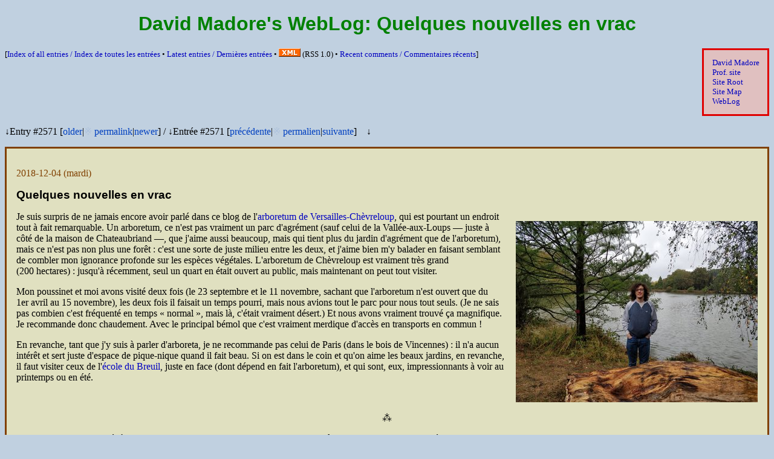

--- FILE ---
content_type: text/html;charset=UTF-8
request_url: http://www.madore.org/~david/weblog/d.2018-12-04.2571.html
body_size: 12583
content:
<!DOCTYPE html>
<html xml:lang="en" lang="en" xmlns="http://www.w3.org/1999/xhtml">
<!-- This file is automatically generated.  Do not edit! -->
<head>
<meta charset="utf-8" />
<meta content="width=device-width, initial-scale=1" name="viewport" />
<link href="../favicon.ico" rel="Shortcut Icon" />
<meta content="summary" name="twitter:card" />
<meta content="@gro_tsen" name="twitter:site" />
<meta content="Quelques nouvelles en vrac" name="twitter:title" />
<title>David Madore's WebLog: Quelques nouvelles en vrac</title>
<meta content="David Alexander Madore's WebLog / Diary" name="Description" />
<meta content="David Alexander Madore, WebLog, diary" name="Keywords" />
<link href="weblog.rss" rel="alternate" title="RSS" type="application/rss+xml" />
<style type="text/css">
/* <![CDATA[ */
/* Put horizontal margin around html rather than body, so we can use
   auto on the later. */
html { margin: 0px 8px; }
body {
  color: black;
  font-family: Optima, "Zapf Humanist", Palatino, "Palatino Linotype", serif;
  margin: 8px auto;
}
h1,h2,h3,h4,h5,h6 {
  font-family: Futura, "Century Gothic", "Avant Garde", "Avant Garde Gothic", Helvetica, Arial, sans-serif;
}
h1 { color: rgb(0,128,0); }
h2 { color: rgb(96,96,0); }
h3 { color: rgb(96,64,0); }
.title { text-align: center; }
.subtitle {
  font-size: 1.5em; text-align: center;
  font-family: Futura, "Century Gothic", "Avant Garde", "Avant Garde Gothic", Helvetica, Arial, sans-serif;
  color: rgb(24,96,0);
}
article { display: block; }
.navbar {
  display: block;
  font-size: .83em;
  font-family: "Times Roman", Times, "Times New Roman", serif;
}
.important { font-weight: bold; border: solid; padding: 1em; }
.outset { border: outset; padding-left: 0.5em; padding-right: 0.5em; }
.sidenote { font-size: .83em; }
.weblog-entry-headlink { color: rgb(128,64,0); }
.weblog-entry-headlink > a { color: inherit; }
.weblog-entry-title {
  color: black;
  font-size: 1.17em;
  font-weight: bold;
  font-family: Futura, "Avant Garde", Helvetica, Arial, sans-serif;
}
.talkback-link {
  color: rgb(128,64,0); font-size: 0.83em; text-align: right;
  font-family: Futura, "Avant Garde", Helvetica, Arial, sans-serif;
  margin-bottom: 0pt;
}
.talkback-link > a { color: inherit; }
.categories-list {
  color: rgb(128,64,0); font-size: 0.83em; text-align: right;
  font-family: Futura, "Avant Garde", Helvetica, Arial, sans-serif;
  margin-bottom: 0pt;
}
.categories-list > a { color: inherit; }
.cut-link {
  font-family: Futura, "Avant Garde", Helvetica, Arial, sans-serif;
}
.sitemap-note {
  font-style: italic;
  color: rgb(96,0,0);
}
.idlist > dt { color: rgb(96,64,0); }
.numtable td { text-align: right; }
.noparskip p { margin-top: 0; margin-bottom: 0; }
.cleared { clear: both; }
.cleared-left { clear: left; }
.cleared-right { clear: right; }
.pic { float: left; margin-right: 1em; margin-bottom: 1em; }
.pic-right { float: right; margin-left: 1em; margin-bottom: 1em; }
.pic-embed { float: left; margin-right: 1em; margin-bottom: 1em; margin-top: 1em; }
.pic-embed-right { float: right; margin-left: 1em; margin-bottom: 1em; margin-top: 1em; }
.max40 { max-width: 40%; height: auto; }
.max60 { max-width: 60%; height: auto; }
.max100 { max-width: 100%; height: auto; }
.smiley { vertical-align: middle; }
.centered { text-align: center; }
.separated { margin-top: 2.33em; }
.unicode-name { font-family: sans-serif; font-size: .83em; }
.keypoint { padding-left: 40%; font-size: .83em; font-weight: bolder; text-align: right; }
.subpoint { padding-left: 40%; font-size: .83em; text-align: right; }
a { text-decoration: none; }
:lang(en) > q { quotes: "\201C" "\201D" "\2018" "\2019"; }
:lang(fr) > q { quotes: "\AB\A0" "\A0\BB" "\201C" "\201D"; }
:lang(de) > q { quotes: "\201E" "\201C" "\201A" "\2018"; }
q:before { content: open-quote; }
q:after { content: close-quote; }
li { -moz-float-edge: content-box; } /* Undo Mozilla buggy bugware! */
pre { overflow: auto; } /* Avoid unreadable code because lines are too short */
/* For despammed email addresses */
@media all { /* Hide from various buggy browsers! */
  .replace-commercial-at:before { content: "@"; }
  .replace-commercial-at > img { display: none; }
  .replace-full-stop:before { content: "."; }
  .replace-full-stop > img { display: none; }
  .replace-plus-sign:before { content: "+"; }
  .replace-plus-sign > img { display: none; }
}
/* Screen-specific rules */
@media screen {
  html { background: rgb(192,208,224); }
  .navbar {
    background: rgb(224,192,192);
    border: solid; border-color: rgb(224,0,0);
    padding: 1em;
    float: right; margin-left: 1.33em;
  }
  .important {
    background: rgb(208,208,208);
    border-color: rgb(255,0,0);
  }
  .weblog-entry {
    background: rgb(224,224,192);
    border: solid; border-color: rgb(128,64,0);
    padding: 1em; margin-bottom: 1em;
    overflow: hidden;
  }
  .outset { background: rgb(192,224,208); }
  .ffii-call { background: rgb(192,224,208); }
  :link { color: rgb(0,0,192); }
  :visited { color: rgb(96,0,192); }
  .weblog-internal-link:link,.weblog-internal-link:visited { color: rgb(0,64,192); }
  :link:hover,:visited:hover { text-decoration: underline; }
}
@media (max-width: 640px) {
  body { --default-size: 12px;  font-size: 12px;  --default-margin: 15px; }
  .weblog-entry { padding: .3em; }
  .pic { margin-right: .3em; margin-bottom: .3em; }
  .pic-right { margin-left: .3em; margin-bottom: .3em; }
  .pic-embed { margin-right: .3em; margin-bottom: .3em; margin-top: .3em; }
  .pic-embed-right { margin-left: .3em; margin-bottom: .3em; margin-top: .3em; }
  html { margin: 0px 6px; }
  body { margin: 6px auto; }
  ul, ol { padding-inline-start: 15px; }
  blockquote { margin-inline: 15px; }
}
@media (min-width: 641px) and (max-width: 780px) {
  body { --default-size: 14px;  font-size: 14px;  --default-margin: 20px; }
  .weblog-entry { padding: .5em; }
  .pic { margin-right: .5em; margin-bottom: .5em; }
  .pic-right { margin-left: .5em; margin-bottom: .5em; }
  .pic-embed { margin-right: .5em; margin-bottom: .5em; margin-top: .5em; }
  .pic-embed-right { margin-left: .5em; margin-bottom: .5em; margin-top: .5em; }
  html { margin: 0px 7px; }
  body { margin: 7px auto; }
  ul, ol { padding-inline-start: 20px; }
  blockquote { margin-inline: 20px; }
}
@media (min-width: 781px) {
  body { --default-size: 16px;  font-size: 16px;  --default-margin: 40px; }
}
@media print {
  .navbar { display: none; }
}
/* ]]> */
</style>
<script type="text/javascript">
// <![CDATA[
"use strict";

var textNodeType;

function textContent(n) {
    "use strict";
    if ( n.nodeType == textNodeType ) {
	return n.data;
    } else {
	var children = n.childNodes;
	var t = "";
	for ( var i=0 ; i<children.length ; i++ ) {
	    t = t.concat(textContent(children.item(i)));
	}
	return t;
    }
}

function despam() {
    "use strict";
    // MSIE seems to barf...  Deactivate for now
    if ( (/MSIE *[1-6]\./).test(navigator.userAgent) )
	return;
    // Now replace as appropriate.
    var elts = document.getElementsByTagName("span");
    for ( var i=0 ; i<elts.length ; i++ ) {
	var elt = elts.item(i);
	if ( elt.className == "replace-commercial-at" ) {
	    elt.parentNode.replaceChild(document.createTextNode("@"),elt);
	    i--;  // Semi-bugware
	} else if ( elt.className == "replace-full-stop" ) {
	    elt.parentNode.replaceChild(document.createTextNode("."),elt);
	    i--;  // Semi-bugware
	} else if ( elt.className == "replace-plus-sign" ) {
	    elt.parentNode.replaceChild(document.createTextNode("+"),elt);
	    i--;  // Semi-bugware
	}
    }
    // Merge adjacent text nodes.
    try {
	document.normalize();  // Your DOM is BROKEN!
    } catch (exn) {
	document.documentElement.normalize();
    }
    // Next, process all <a> elements having class="despammed-address".
    elts = document.getElementsByTagName("a");
    for ( var i=0 ; i<elts.length ; i++ ) {
	var elt = elts.item(i);
	if ( elt.className == "despammed-address" ) {
	    var addr = "mailto:".concat(textContent(elt));
	    elt.setAttribute("href",addr);  // (abstract)
	    elt.href = addr;  // (semantic)
	}
    }
}

function showFontSize() {
    "use strict";
    var showDftSize = document.getElementById("js-show-default-font-size");
    var showCurSize = document.getElementById("js-show-current-font-size");
    var dftSize = getComputedStyle(document.body).getPropertyValue("--default-size");
    if ( ! dftSize )
	dftSize = "unknown";
    var curSize = document.body.style.fontSize;
    if ( ! curSize )
	curSize = dftSize;
    if ( showCurSize )
	showCurSize.textContent = curSize;
    if ( showDftSize )
	showDftSize.textContent = dftSize;
}

function setFontSize(size) {
    "use strict";
    if ( size == "reset" ) {
	localStorage.removeItem("preferredFontSize");
	document.body.style.fontSize = "";
    } else if ( size == null ) {
	var prfSize = localStorage.getItem("preferredFontSize");
	if ( prfSize != null ) {
	    document.body.style.fontSize = prfSize;
	}
    } else {
	localStorage.setItem("preferredFontSize", size);
	document.body.style.fontSize = size;
    }
    showFontSize();
}

function showMaxWidth() {
    "use strict";
    var showCurSize = document.getElementById("js-show-current-max-width");
    var curSize = document.body.style.maxWidth;
    if ( ! curSize )
	curSize = "infinite";
    if ( showCurSize )
	showCurSize.textContent = curSize;
}

function setMaxWidth(size) {
    "use strict";
    if ( size == "reset" ) {
	localStorage.removeItem("preferredMaxWidth");
	document.body.style.maxWidth = "";
    } else if ( size == null ) {
	var prfSize = localStorage.getItem("preferredMaxWidth");
	if ( prfSize != null ) {
	    document.body.style.maxWidth = prfSize;
	}
    } else {
	localStorage.setItem("preferredMaxWidth", size);
	document.body.style.maxWidth = size;
    }
    showMaxWidth();
}

function fillJSFoot() {
    "use strict";
    var jsFoot = document.getElementById("js-foot-space");
    if ( jsFoot == null )
	return;
    var html_ns = "http://www.w3.org/1999/xhtml";
    jsFoot.parentNode.insertBefore(document.createElementNS(html_ns, "hr"), jsFoot.nextSibling);
    // Site settings:
    var settingsOutDiv = document.createElementNS(html_ns, "div");
    settingsOutDiv.setAttributeNS(null, "lang", "en");
    jsFoot.appendChild(settingsOutDiv);
    var showSettingsP = document.createElementNS(html_ns, "p");
    settingsOutDiv.appendChild(showSettingsP);
    var showSettingsButton = document.createElementNS(html_ns, "button");
    showSettingsP.appendChild(showSettingsButton);
    showSettingsButton.appendChild(document.createTextNode("\u2699"));
    showSettingsP.appendChild(document.createTextNode("\u00A0\u2190\u00A0Click for site settings"));
    var settingsInDiv = document.createElementNS(html_ns, "div");
    settingsInDiv.setAttributeNS(null, "id", "js-site-settings");
    settingsOutDiv.appendChild(settingsInDiv);
    settingsInDiv.style.display = "none";
    showSettingsButton.onclick = (function (visible) { return function(evt) {
	visible = ! visible;
	settingsInDiv.style.display = visible ? "" : "none";
	if ( visible ) { settingsInDiv.scrollIntoView(); }
    }; })(false);
    // Font size setting:
    var fontSizeP = document.createElementNS(html_ns, "p");
    fontSizeP.setAttributeNS(null, "lang", "en");
    settingsInDiv.appendChild(fontSizeP);
    fontSizeP.appendChild(document.createTextNode("Change site font size (current: "));
    var showCurSize = document.createElementNS(html_ns, "span");
    showCurSize.setAttributeNS(null, "id", "js-show-current-font-size");
    fontSizeP.appendChild(showCurSize);
    fontSizeP.appendChild(document.createTextNode("): "));
    var sizeList = [ "reset", "8px", "9px", "10px", "11px", "12px", "13px", "14px", "15px", "16px", "17px", "18px", "19px", "20px", "22px", "24px", "26px", "28px", "30px", "32px" ];
    for ( var i=0 ; i<sizeList.length ; i++ ) {
	if ( i > 0 )
	    fontSizeP.appendChild(document.createTextNode(", "));
	var size = sizeList[i];
	var clicker = document.createElementNS(html_ns, "button");
	fontSizeP.appendChild(clicker);
	clicker.appendChild(document.createTextNode(size));
	var makesf = function(size) { return (function(evt) {
	    setFontSize(size); settingsInDiv.scrollIntoView(); }); };
	clicker.onclick = makesf(size);
	if ( size == "reset" ) {
	    fontSizeP.appendChild(document.createTextNode(" (default: "));
	    var showDftSize = document.createElementNS(html_ns, "span");
	    showDftSize.setAttributeNS(null, "id", "js-show-default-font-size");
	    fontSizeP.appendChild(showDftSize);
	    fontSizeP.appendChild(document.createTextNode(")"));
	} else {
	    fontSizeP.appendChild(document.createTextNode("\u00A0"));
	    var demo = document.createElementNS(html_ns, "span");
	    fontSizeP.appendChild(demo);
	    demo.style.fontSize = size;
	    demo.appendChild(document.createTextNode("(Aa)"));
	}
    }
    showFontSize();
    addEventListener("resize", function(event) { showFontSize(); });
    // Line size setting:
    var lineSizeP = document.createElementNS(html_ns, "p");
    lineSizeP.setAttributeNS(null, "lang", "en");
    settingsInDiv.appendChild(lineSizeP);
    lineSizeP.appendChild(document.createTextNode("Change site line size (current: "));
    var showCurSize = document.createElementNS(html_ns, "span");
    showCurSize.setAttributeNS(null, "id", "js-show-current-max-width");
    lineSizeP.appendChild(showCurSize);
    lineSizeP.appendChild(document.createTextNode("): "));
    var sizeList = [ "reset", "50ch", "60ch", "70ch", "80ch", "90ch", "100ch", "110ch", "120ch", "130ch", "140ch", "150ch", "160ch", "infinite" ];
    for ( var i=0 ; i<sizeList.length ; i++ ) {
	if ( i > 0 )
	    lineSizeP.appendChild(document.createTextNode(", "));
	var size = sizeList[i];
	var clicker = document.createElementNS(html_ns, "button");
	lineSizeP.appendChild(clicker);
	clicker.appendChild(document.createTextNode(size));
	var makesf = function(size) { return (function(evt) {
	    setMaxWidth(size); settingsInDiv.scrollIntoView(); }); };
	clicker.onclick = makesf(size == "infinite" ? "" : size);
	if ( size == "reset" ) {
	    lineSizeP.appendChild(document.createTextNode(" (default: infinite)"));
	}
    }
    showMaxWidth();
}

function onEarly() {  // This function is run as soon as <body> is created
    "use strict";
    // Start with some bugware...
    try {
	textNodeType = Node.TEXT_NODE;
    } catch (exn) {  // Your DOM is BROKEN!
	textNodeType = 3;
    }
    // Select user-preferred font and line size
    setFontSize();
    setMaxWidth();
}

function onLoad() {  // This function is run when page is loaded
    "use strict";
    // Now despam email adresses.
    despam();
    // Fill JavaScript-based footer.
    fillJSFoot();
}
// ]]>
</script>
</head>
<body onload="if (onLoad) { onLoad(); }">
<script type="text/javascript">if (onEarly) { onEarly(); }</script>
<header>
<hgroup>
<h1 class="title">David Madore's WebLog: <span xml:lang="fr" lang="fr">Quelques nouvelles en vrac</span></h1>
</hgroup>
<nav class="navbar"><a href="http://www.madore.org/~david/">David Madore</a><br /><a href="http://perso.enst.fr/madore/">Prof. site</a><br /><a href="../">Site Root</a><br /><a href="../sitemap.html">Site Map</a><br /><a href="../weblog/">WebLog</a></nav>
</header>

<p class="sidenote">[<a href="weblog-index.html#index">Index of all
entries / <span xml:lang="fr" lang="fr">Index de toutes les entrées</span></a>
• <a href="./">Latest entries / <span xml:lang="fr" lang="fr">Dernières
entrées</span></a> • <a href="weblog.rss" rel="alternate" title="RSS" type="application/rss+xml"><img alt="XML" height="14" src="../images/xml.gif" width="36" /></a> (<abbr>RSS</abbr> 1.0)
• <a href="http://www.madore.org/cgi-bin/comment.pl/lscomments">Recent
comments / <span xml:lang="fr" lang="fr">Commentaires récents</span></a>]</p>

<div class="cleared-right"><!-- EMPTY --></div>

<div><p><span>↓Entry #2571 [<a class="weblog-internal-link" href="../weblog/d.2018-12-02.2570.html#d.2018-12-02.2570" title="Comment attribuer la responsabilité des émissions de CO₂ ?">older</a>|<a class="weblog-internal-link" href="#d.2018-12-04.2571" style="opacity: 0.1" title="Quelques nouvelles en vrac">※</a> <a class="weblog-internal-link" href="../weblog/d.2018-12-04.2571.html#d.2018-12-04.2571" title="Quelques nouvelles en vrac">permalink</a>|<a class="weblog-internal-link" href="../weblog/d.2018-12-05.2572.html#d.2018-12-05.2572" title="La « peur surnaturelle »">newer</a>]</span> / <span xml:lang="fr" lang="fr">↓Entrée #2571 [<a class="weblog-internal-link" href="../weblog/d.2018-12-02.2570.html#d.2018-12-02.2570" title="Comment attribuer la responsabilité des émissions de CO₂ ?">précédente</a>|<a class="weblog-internal-link" href="#d.2018-12-04.2571" style="opacity: 0.1" title="Quelques nouvelles en vrac">※</a> <a class="weblog-internal-link" href="../weblog/d.2018-12-04.2571.html#d.2018-12-04.2571" title="Quelques nouvelles en vrac">permalien</a>|<a class="weblog-internal-link" href="../weblog/d.2018-12-05.2572.html#d.2018-12-05.2572" title="La « peur surnaturelle »">suivante</a>]</span> ↓</p><article class="weblog-entry hentry" id="d.2018-12-04.2571" xml:lang="fr" lang="fr">
<header><p class="weblog-entry-headlink"><a href="d.2018-12-04.2571.html#d.2018-12-04.2571" rel="bookmark"><time class="published" datetime="2018-12-05T01:39:03+01:00" pubdate="pubdate">2018-12-04</time></a> (mardi)</p>
<h2 class="weblog-entry-title entry-title">Quelques nouvelles en vrac</h2></header>
<div class="entry-content">

<p><a href="../images/2018-09-23-quentin-a-chevreloup.jpg"><img alt="[Le poussinet devant l'étang de Chèvreloup]" class="pic-embed-right max60" height="300" src="../images/2018-09-23-quentin-a-chevreloup-small.jpg" title="Temps pourri mais parc magnifique" width="400" /></a>Je suis surpris de ne jamais
encore avoir parlé dans ce blog de
l'<a href="http://fr.wikipedia.org/wiki/Arboretum_de_Versailles-Ch%C3%A8vreloup">arboretum
de Versailles-Chèvreloup</a>, qui est pourtant un endroit tout à fait
remarquable.  Un arboretum, ce n'est pas vraiment un parc d'agrément
(sauf celui de la Vallée-aux-Loups — juste à côté de la maison de
Chateaubriand —, que j'aime aussi beaucoup, mais qui tient plus du
jardin d'agrément que de l'arboretum), mais ce n'est pas non plus une
forêt : c'est une sorte de juste milieu entre les deux, et j'aime bien
m'y balader en faisant semblant de combler mon ignorance profonde sur
les espèces végétales.  L'arboretum de Chèvreloup est vraiment très
grand (200 hectares) : jusqu'à récemment, seul un quart en était
ouvert au public, mais maintenant on peut tout visiter.</p>
<p>Mon poussinet et moi avons visité deux fois
(le <time datetime="2018-09-23">23 septembre</time> et
le <time datetime="2018-11-11">11 novembre</time>, sachant que
l'arboretum n'est ouvert que du 1er avril au 15 novembre), les deux
fois il faisait un temps pourri, mais nous avions tout le parc pour
nous tout seuls.  (Je ne sais pas combien c'est fréquenté en temps
« normal », mais là, c'était vraiment désert.)  Et nous avons vraiment
trouvé ça magnifique.  Je recommande donc chaudement.  Avec le
principal bémol que c'est vraiment merdique d'accès en transports en
commun !</p>
<p>En revanche, tant que j'y suis à parler d'arboreta, je ne
recommande pas celui de Paris (dans le bois de Vincennes) : il n'a
aucun intérêt et sert juste d'espace de pique-nique quand il fait
beau.  Si on est dans le coin et qu'on aime les beaux jardins, en
revanche, il faut visiter ceux de
l'<a href="http://fr.wikipedia.org/wiki/%C3%89cole_Du_Breuil">école du
Breuil</a>, juste en face (dont dépend en fait l'arboretum), et qui
sont, eux, impressionnants à voir au printemps ou en été.</p>
<p class="centered cleared-right">⁂</p>
<div class="pic-right cleared-right" style="overflow: scroll; width: 440px; height: 340px; max-width: 60%">
<p class="centered"><a href="../images/2018-12-01-potager-des-princes-1.jpg"><img alt="[Un chevreau au Potager des Princes à Chantilly]" class="max100" height="300" src="../images/2018-12-01-potager-des-princes-1-small.jpg" title="Un chevreau" width="400" /></a></p>
<p class="centered"><a href="../images/2018-12-01-potager-des-princes-2.jpg"><img alt="[Le poulailler du Potager des Princes à Chantilly]" class="max100" height="300" src="../images/2018-12-01-potager-des-princes-2-small.jpg" title="Le poulailler (oies et faisans)" width="400" /></a></p>
<p class="centered"><a href="../images/2018-12-01-potager-des-princes-3.jpg"><img alt="[Le paon albinos du Potager des Princes à Chantilly]" class="max100" height="300" src="../images/2018-12-01-potager-des-princes-3-small.jpg" title="Le paon albinos" width="400" /></a></p>
<p class="centered"><a href="../images/2018-12-01-potager-des-princes-4.jpg"><img alt="[Les poneys du Potager des Princes à Chantilly]" class="max100" height="300" src="../images/2018-12-01-potager-des-princes-4-small.jpg" title="Le poussinet dit bonjour aux poneys" width="400" /></a></p>
<p class="centered"><a href="../images/2018-12-01-potager-des-princes-5.jpg"><img alt="[Des oies au Potager des Princes à Chantilly]" class="max100" height="300" src="../images/2018-12-01-potager-des-princes-5-small.jpg" title="Des oies (je ne sais pas l'espèce)" width="400" /></a></p>
<p class="centered"><a href="../images/2018-12-01-potager-des-princes-6.jpg"><img alt="[Des chèvres naines au des Princes à Chantilly]" class="max100" height="300" src="../images/2018-12-01-potager-des-princes-6-small.jpg" title="Des chèvres naines" width="400" /></a></p>
<p class="centered"><a href="../images/2018-12-01-potager-des-princes-7.jpg"><img alt="[Des cochons nains au Potager des Princes à Chantilly]" class="max100" height="300" src="../images/2018-12-01-potager-des-princes-7-small.jpg" title="Des cochons nains" width="400" /></a></p>
<p class="centered"><a href="../images/2018-12-01-potager-des-princes-8.jpg"><img alt="[Le jardin potager du Potager des Princes à Chantilly]" class="max100" height="300" src="../images/2018-12-01-potager-des-princes-8-small.jpg" title="Le jardin potager" width="400" /></a></p>
</div>
<p>Samedi nous sommes allés à Chantilly visiter un petit jardin
distinct du parc du château, et que nous avions raté lors de
notre <a class="weblog-internal-link" href="../weblog/d.2018-06-30.2533.html#d.2018-06-30.2533" title="Nouvelles balades à Chantilly et Provins, et histoires de voitures">précédente visite</a> :
le <a href="http://fr.wikipedia.org/wiki/Potager_des_Princes"><cite>Potager
des Princes</cite></a> (autrefois parc de la Faisanderie).  C'est plus
un parc animalier pour enfants (style ferme pédagogique), et
évidemment, en cette saison, c'est plus la faune que la flore qui
présentait un intérêt, mais en tout cas, c'est mignon tout plein.  Là
aussi, le mauvais temps faisait que le poussinet et moi avions le
jardin pour nous tout seuls.</p>
<p>Tant que j'y suis à parler de fermes pédagogiques, il y en a un
certain nombre qui apparaissent dans Paris (il y a par exemple
maintenant des chèvres naines et des moutons d'Ouessan au parc
Kellermann), mais si on veut voir des animaux qui ne soient pas nains
et qui ne soient pas là juste pour amuser les enfants, il y a la ferme
de
la <a href="http://fr.wikipedia.org/wiki/Bergerie_nationale_de_Rambouillet">Bergerie
nationale de Rambouillet</a> qui se visite.</p>
<p class="centered cleared-right">⁂</p>
<div class="cut-anchor" id="d.2018-12-04.2571.CUT"><!-- EMPTY --></div>
<p>Toujours au rayon jardins, ces dernières semaines, le poussinet a
eu des soucis de santé qui l'ont amené à fréquenter (pour
consultations, examens et un acte chirurgical) une clinique à
Livry-Gargan, et à cette occasion, lui et moi (enfin, surtout moi
pendant qu'il se faisait opérer) avons fait quelques tours
au <a href="http://www.openstreetmap.org/?mlat=48.91842&amp;mlon=2.53103#map=16/48.91881/2.53101">parc
Lefèvre</a> situé non loin de là.  Ce parc ne mérite sans doute pas
une visite exprès pour, mais si on est dans le coin, il n'est pas mal
du tout.  C'est joliment aménagé, et il il y a là une belle collection
d'anatidés, dont des cygnes noirs (<i>Cygnus atratus</i>).  La
première fois que nous y sommes passés, nous avons vu toute une
brochette de perruches à collier (<i>Psittacula krameri</i>), ces
oiseaux farceurs
qui <a href="http://perruche-a-collier.fr/presentation/proliferation-et-dispersion">prolifèrent
en Île-de-France</a>, mais plus tard elles avaient complètement
disparu.</p>
<p>Je remarque d'ailleurs que ce parc a ceci d'inhabituel que la carte
d'OpenStreetMap y est nettement moins bonne que celle de Google Maps
(normalement, et particulièrement dans les parcs, c'est plutôt le
contraire).  Je devrais sans doute apprendre à contribuer
à <abbr>OSM</abbr> pour remédier à ce fait.</p>
<p class="centered cleared-right">⁂</p>
<p>Quand il fait vraiment trop moche et/ou qu'il fait trop nuit pour
visiter des parcs et jardins, ce qui arrive vite en ce moment, le
poussinet et moi nous rabattons sur les centres commerciaux.</p>
<p>Certes, ce n'est pas bien passionnant, mais pour quelqu'un qui,
comme moi, aime bien prendre un café en regardant les gens passer
(j'adore regarder les gens passer), les centres commerciaux sont assez
rigolos si j'arrive à saisir le bon moment où il y a assez de monde
pour que ce soit intéressant à regarder mais pas assez pour
chatouiller mon agoraphobie.  Ils peuvent aussi être intéressants du
point de vue architectural, d'ailleurs.</p>
<p>Récemment, nous avons fait un tour
à <a href="http://fr.wikipedia.org/wiki/Parly_2">Parly 2</a> (juste en
face de l'arboretum de Chèvreloup, c'est comme ça que nous avons
atterri là),
à <a href="http://fr.wikipedia.org/wiki/A%C3%A9roville">Aéroville</a>
(situé juste à côté de l'aéroport de Roissy) et
à <a href="http://fr.wikipedia.org/wiki/Centre_commercial_Val_d%27Europe">Val
d'Europe</a> (près de Disneyland Paris, c'est-à-dire au milieu de
nulle part).  Parly 2 m'a fait une plutôt bonne
impression : <a href="http://www.google.com/search?hl=fr&amp;q=%22parly+2%22&amp;tbm=isch">la
déco</a>, qui m'évoque un hommage contemporain aux années '70, est
plutôt réussie, le plan est plutôt labyrinthique mais ce n'est pas
désagréable, ça donne l'impression qu'on a quelque chose à explorer et
qu'on n'est pas dans un énorme hangar, et les commerces ont un minimum
de diversité (i.e., ce n'est pas que des vêtements, cf. ci-dessous) ;
c'est presque cosy.  Aéroville est impressionnant à voir par sa
hauteur de plafond (on se croirait dans une cathédrale moderne dédiée
au dieu de la consommation), mais m'a donné l'impression d'être vide
et froid.  Val d'Europe est gigantesque, et il y a des endroits
réussis (comme
la <a href="http://www.google.com/search?hl=fr&amp;q=%22place+des+%C3%A9toiles%22+val+d%27europe&amp;tbm=isch"><q>place
des étoiles</q></a> dont la voûte est un hommage à celle du Grand
Palais) ; mais il y a aussi ce centre commercial annexe, <q>La Vallée
Village</q>, dont je n'arrive pas bien à décider si je le trouve
rigolo ou sinistre : c'est une sorte de village potemkine,
un <a href="http://www.google.com/search?hl=fr&amp;q=%22vall%C3%A9e+village%22&amp;tbm=isch">décor
évoquant un quartier résidentiel</a> typique d'Île-de-France, sauf que
les maisons sont toutes fausses et sont en fait des boutiques (de
fringues, de fringues, de fringues) ; cela me fait penser à une
histoire de science-fiction où des extra-terrestres auraient capturé
des humains et décidé, pour les mettre à l'aise, de les placer dans un
décor familier, sauf que tout est en toc : bref, c'est un peu
surréaliste et vaguement dérangeant, comme un croisement entre un
tableau de Magritte et <cite xml:lang="en" lang="en">The Truman Show</cite>.</p>
<p>(Le plus bizarre est qu'à côté de ce village complètement faux de
Vallée Village, il y a un centre urbain créé de toutes pièces, Val
d'Europe donc, — une vraie ville au sens où il y a des vraies gens qui
y habitent, mais qui a
l'air <a href="http://www.google.com/maps/@48.8573477,2.7857082,3a,75y,1.72h,93.58t/data=!3m6!1e1!3m4!1sLHo9kKLd3GW3eMcePABB-w!2e0!7i16384!8i8192">à
peine moins fausse</a> que la fausse ville.  (Un peu comme ces
quartiers de Shanghai qui reproduisent des architectures idéalisées de
pays européens
comme <a href="http://en.wikipedia.org/wiki/Thames_Town">l'Angleterre</a>
— j'ai récemment vu
un <a href="http://www.arte.tv/fr/videos/070813-000-A/archi-faux/">documentaire
d'Arte</a> à ce sujet.)  Je regrette de ne pas être resté visiter un
peu plus, après tout, il y
a <a href="http://www.google.com/maps/@48.8555139,2.7874269,3a,75y,92.1h,92.53t/data=!3m6!1e1!3m4!1sVfQj9jLy2NVWmeYKGhfm8Q!2e0!7i16384!8i8192">même
un parc</a>.)</p>
<p>Mais ce qui me fascine le plus avec les centres commerciaux, c'est
la proportion des boutiques consacrées à l'habillement.  Je n'ai
qu'une idée vague de comment les Français utilisent leur argent
(malgré <a href="https://www.insee.fr/fr/statistiques/3303442?sommaire=3353488">ce
genre de tableaux</a>), encore moins la part dépensée dans un centre
commercial, mais j'ai peine à croire que les vêtements en représentent
une proportion aussi énorme.  Je suppose que les marges sont énormes,
ce qui permet à ces boutiques de continuer à exister avec peu de
ventes, mais ça me fait un peu penser à ce passage
du <cite xml:lang="en" lang="en">Hitchhiker's Guide to the Galaxy</cite> (ça
doit être dans le troisième tome) où il est question d'un monde qui a
été entièrement ruiné parce qu'il
s'y <a href="http://hitchhikers.fandom.com/wiki/Shoe_Event_Horizon">vendait
trop de chaussures</a>.  Bref, à chaque fois que je vois une boutique
d'autre chose (alimentation, culture, bricolage, électronique,
papeterie, pharmacie, services, que sais-je encore…), j'applaudis
cette résistance.</p>
<p class="centered">⁂</p>
<p>Quelques mots pour finir à propos de ma préparation
au <a class="weblog-internal-link" href="../weblog/d.2018-10-05.2556.debut-permis-moto.html#d.2018-10-05.2556" title="Ruxor passe le permis, lancement de la saison 2 : le permis moto">permis moto</a> : j'ai repris après
environ un mois d'interruption à cause de
ma <a class="weblog-internal-link" href="../weblog/d.2018-10-15.2559.html#d.2018-10-15.2559" title="Fichue tendinite">tendinite à l'épaule</a>, je n'avais
pas tout oublié comme je l'avais craint (mais j'ai quand même beaucoup
calé en reprenant la moto après cette pause).  Mais je progresse
lentement ; j'en suis actuellement à 38 heures de formation
(12 séances), et si j'arrive <em>épisodiquement</em> à réussir chacun
des différents exercices de l'épreuve hors circulation, c'est encore
beaucoup trop aléatoire et irrégulier pour que je puisse envisager de
le passer.  (Ça va tout de même mieux depuis qu'un des moniteurs m'a
donné des consignes très précises pour le parcours lent — qui est
globalement parlant le plus difficile.  Notamment, tout le monde dit
toujours <q>le regard est très important</q>, et c'est vrai, mais on
ne dit pas toujours pour autant exactement <em>où</em> il faut le
placer, ce regard.  Il m'a aussi expliqué qu'il ne fallait pas
chercher à avoir une allure constante, mais plutôt être prêt à
embrayer un peu dès qu'on a l'impression de commencer à perdre
l'équilibre.  Enfin, que mon principal problème à part ça était de ne
pas assez serrer la moto avec mes jambes.)</p>
<p>Même si ça devient répétitif (toujours refaire les mêmes
parcours…), ça continue à me plaire nettement plus que les leçons de
conduite auto.  Mais ce n'est pas du tout clair si cette différence de
motivation change quoi que ce soit au rythme de progression (en
voiture, vers 38 heures de formation je suis rentré dans une longue
phase de stagnation où je ne progressais plus guère).</p>
<p>Je reste assez nerveux à chaque trajet vers, ou surtout depuis, le
plateau.  Les trajets de retour sont les plus stressants, parce que
l'autoroute A6b est surtout bouchée dans le sens vers Paris, et ce,
apparemment quelle que soit l'heure.  On circule donc en interfile, et
quand il s'agit de passer entre deux véhicules larges (comme entre une
camionnette et un camion), je trouve ça vraiment assez inquiétant.
(Je n'arrive pas vraiment à décider si c'est pire quand l'autoroute
est complètement bouchée, donc on fait de l'interfile tout du long,
mais c'est à vitesse faible par rapport à des véhicules quasiment à
l'arrêt, ou quand l'autoroute est plus fluide, mais il y a toujours un
peu d'interfile, et à plus grande vitesse.)</p>
<p>J'ai appris que le centre d'examen de Rungis,
situé <a href="http://www.google.com/maps/place/48%C2%B045'20.3%22N+2%C2%B020'42.6%22E/@48.756157,2.3458121,470m/data=!3m1!1e3">ici</a>
à deux pas du plateau où je
m'entraîne, <a href="http://www.google.com/maps/place/48%C2%B045'22.1%22N+2%C2%B020'58.5%22E/@48.756157,2.3458121,470m/data=!3m1!1e3">là</a>,
n'est pourtant pas l'endroit où je suis susceptible de passer ce
permis : apparemment ce centre est réservé aux candidats inscrits en
Val-de-Marne.  Les Parisiens sont envoyés soit à Vélizy-Villacoublay
(probablement
par <a href="http://www.google.com/maps/place/48%C2%B046'38.7%22N+2%C2%B012'52.2%22E/@48.777405,2.2144951,470m/data=!3m1!1e3">là</a>,
mais l'endroit est flouté sur Google Maps à cause de l'aéroport à
proximité), soit à Gennevilliers,
précisément <a href="http://www.google.com/maps/place/48%C2%B056'38.4%22N+2%C2%B018'30.9%22E/@48.9440024,2.3085961,470m/data=!3m1!1e3">là</a>
(et d'ailleurs, pour ce centre-là, on voit les pistes depuis Google
Street
View, <a href="http://www.google.com/maps/@48.9433923,2.3083023,3a,60y,12.06h,78.81t/data=!3m6!1e1!3m4!1sMxfg1Jss_ZlqzScGAjf5WQ!2e0!7i16384!8i8192">ici</a>).</p>
<p>Et c'est amusant, parce qu'un parc d'Île-de-France que je suis allé
visiter avec mon poussinet est
le <a href="http://fr.wikipedia.org/wiki/Parc_des_Chanteraines">parc
des Chanteraines</a> de Gennevilliers (j'en ai parlé
dans <a class="weblog-internal-link" href="../weblog/d.2018-05-12.2516.html#d.2018-05-12.2516" title="Nouvelles en vrac : une toux qui n'en finit pas, des jardins, et un exposé">cette entrée</a>), notable pour sa
petite ferme pédagogique (on y revient) et son petit train (le
poussinet est fan de trains).  Le parc des Chanteraines est constitué
de plusieurs morceaux, de tailles variables, et se fond en partie dans
la zone d'activités tout autour : lorsque nous l'avons visité, nous
avons cherché à explorer un peu ces différents morceaux, et il se
trouve que notre promenade nous a menés (entre les morceaux <cite>Les
Louvresses</cite> et <cite>La Garenne</cite> du parc ; il y a un plan
page 4
de <a href="http://www.hauts-de-seine.fr/fileadmin/PDF/PARCS/Parcs_2017_-_Les_Chanteraines.pdf">ce <abbr>PDF</abbr></a>)
à deux pas de ces pistes d'examen de permis.</p>
<p class="centered">⁂</p>
<p>Puisque j'en suis revenu à parler de parcs et jardins, je conclus
en notant que j'ai ajouté deux nouvelles catégories d'entrées de ce
blog : <a href="../weblog/gardinia.html">une pour les parcs
et jardins</a> et <a href="../weblog/auto-moto.html">une pour
les véhicules légers à moteur</a> (j'ai sans doute raté plein
d'entrées qui pourraient se ranger dans l'une ou l'autre de ces
catégories).</p>
</div>
<footer class="entry-footer cleared"><p class="categories-list">Catégories : <a href="../weblog/gardinia.html" title="Parcs &amp; Jardins">gardinia</a>(<a href="../weblog/gardinia.html#d.2018-12-04.2571">•</a>) <a href="../weblog/auto-moto.html" title="Auto-Moto">auto-moto</a>(<a href="../weblog/auto-moto.html#d.2018-12-04.2571">•</a>)</p>
<p class="talkback-link"><a href="http://www.madore.org/cgi-bin/comment.pl/showcomments?href=http%3a%2f%2fwww.madore.org%2f%7edavid%2fweblog%2f2018-12.html%23d.2018-12-04.2571">Commentaires</a><span id="d.2018-12-04.2571.numcomments"><!-- EMPTY --></span></p>
</footer>
</article><p><span>↑Entry #2571 [<a class="weblog-internal-link" href="../weblog/d.2018-12-02.2570.html#d.2018-12-02.2570" title="Comment attribuer la responsabilité des émissions de CO₂ ?">older</a>|<a class="weblog-internal-link" href="#d.2018-12-04.2571" title="(Jump to top of entry)">※</a> <a class="weblog-internal-link" href="../weblog/d.2018-12-04.2571.html#d.2018-12-04.2571" title="Quelques nouvelles en vrac">permalink</a>|<a class="weblog-internal-link" href="../weblog/d.2018-12-05.2572.html#d.2018-12-05.2572" title="La « peur surnaturelle »">newer</a>]</span> / <span xml:lang="fr" lang="fr">↑Entrée #2571 [<a class="weblog-internal-link" href="../weblog/d.2018-12-02.2570.html#d.2018-12-02.2570" title="Comment attribuer la responsabilité des émissions de CO₂ ?">précédente</a>|<a class="weblog-internal-link" href="#d.2018-12-04.2571" title="(Retourner du début de l'entrée)">※</a> <a class="weblog-internal-link" href="../weblog/d.2018-12-04.2571.html#d.2018-12-04.2571" title="Quelques nouvelles en vrac">permalien</a>|<a class="weblog-internal-link" href="../weblog/d.2018-12-05.2572.html#d.2018-12-05.2572" title="La « peur surnaturelle »">suivante</a>]</span> ↑</p></div>
<script defer="defer" src="/cgi-bin/numcomments.pl/x.js?x=2018-12-04.2571" type="text/javascript"></script>


<p class="sidenote">[<a href="weblog-index.html#index">Index of all
entries / <span xml:lang="fr" lang="fr">Index de toutes les entrées</span></a>
• <a href="./">Latest entries / <span xml:lang="fr" lang="fr">Dernières
entrées</span></a> • <a href="weblog.rss" rel="alternate" title="RSS" type="application/rss+xml"><img alt="XML" height="14" src="../images/xml.gif" width="36" /></a> (<abbr>RSS</abbr> 1.0)
• <a href="http://www.madore.org/cgi-bin/comment.pl/lscomments">Recent
comments / <span xml:lang="fr" lang="fr">Commentaires récents</span></a>]</p>


<footer class="cleared"><hr />
<div id="js-foot-space"><!-- To be filled by JavaScript --></div>
<address class="author vcard"><a class="url fn" href="../">David Madore</a> (<a class="despammed-address"><code class="despammed-email">david<span class="replace-plus-sign"><img alt="[plus]" height="20" src="../images/plus_sign.png" width="16" /></span>www<span class="replace-commercial-at"><img alt="[at sign]" height="20" src="../images/commercial_at.png" width="16" /></span>madore<span class="replace-full-stop"><img alt="[dot]" height="20" src="../images/full_stop.png" width="16" /></span>org</code></a><wbr></wbr>|<a href="../ego.html" rel="author">⁂</a><wbr></wbr>|<a href="https://twitter.com/gro_tsen" rel="me">Twitter</a><wbr></wbr>|<a href="https://bsky.app/profile/gro-tsen.bsky.social" rel="me">Bluesky</a><wbr></wbr>|<a href="https://mastodon.sdf.org/@gro_tsen_test" rel="me">Mastodon (test)</a><wbr></wbr>|<a href="https://www.reddit.com/user/Gro-Tsen/" rel="me">Reddit</a><wbr></wbr>|<a href="http://www.facebook.com/grotsen" rel="me">Facebook (unused)</a>)</address>
</footer>
</body>
</html>


--- FILE ---
content_type: text/javascript
request_url: http://www.madore.org/cgi-bin/numcomments.pl/x.js?x=2018-12-04.2571
body_size: 758
content:
var badTimestampException = new Error("Failure to convert timestamp");
function formatNumber(n, siz) {
    n = n.toString();
    var s = "";
    for ( var i=0 ; n.length+i<siz ; i++ )
        s += "0";
    s += n;
    return s;
}
function convertStringTimestamp(s) {
    var t = s.match(/^(\d{4})\-(\d{2})\-(\d{2})T(\d{2})\:(\d{2})(?:\:(\d{2}))?(.*)Z$/);
    if ( ! t )
        throw badTimestampException;
    var haveSeconds = !!(t[6]);
    var seconds = 0;
    if ( haveSeconds )
        seconds = t[6].valueOf();
    var date = new Date(Date.UTC(t[1],t[2]-1,t[3],t[4],t[5],seconds,0));
    var year = formatNumber(date.getFullYear(),4);
    var month = formatNumber(date.getMonth()+1,2);
    var day = formatNumber(date.getDate(),2);
    var hours = formatNumber(date.getHours(),2);
    var minutes = formatNumber(date.getMinutes(),2);
    var seconds = formatNumber(date.getSeconds(),2);
    var utcOffset = -date.getTimezoneOffset();
    var utcHours = formatNumber(Math.floor(Math.abs(utcOffset)/60),2);
    var utcMinutes = formatNumber(Math.abs(utcOffset)-utcHours*60,2);
    var utcSign = "+";
    if ( utcOffset < 0 )
        utcSign = "-";
    return year+"-"+month+"-"+day+"T"+hours+":"+minutes+(haveSeconds?":"+seconds:"")+utcSign+utcHours+utcMinutes;
}
function setNumComments(entry, num, lastdate) {
    var elt = document.getElementById("d."+entry+".numcomments");
    var eltN = document.createElement("strong");
    elt.appendChild(document.createTextNode(" ("));
    eltN.appendChild(document.createTextNode(""+num));
    elt.appendChild(eltN);
    elt.appendChild(document.createTextNode(" @ "+convertStringTimestamp(lastdate)+")"));
}
function setNoComments(entry) {
    var elt = document.getElementById("d."+entry+".numcomments");
    elt.appendChild(document.createTextNode(" (0)"));
}
// The following is automatically generated...
setNumComments("2018-12-04.2571", 5, "2018-12-06T21:24:21Z");
// EOF
